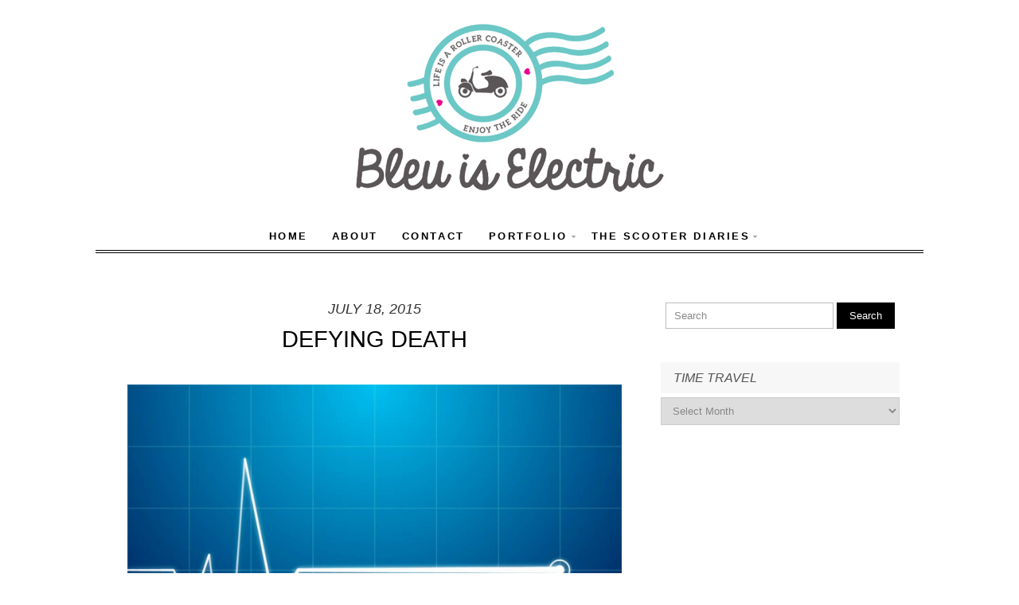

--- FILE ---
content_type: text/css
request_url: https://bleuiselectric.com/wp-content/themes/Brassica/style.css?ver=6.8.3
body_size: 4947
content:
/*
Theme Name:		Brassica
Description:	WordPress theme by SimplyWP
Version:			1.4.2
Author:				SimplyWP
Author URI:		http://www.simplywp.net
Theme URI:		http://www.simplywp.net
License:			GPL
License URI:	http://www.gnu.org/licenses/gpl.html
Tags:					black, gray, silver, white, dark, light, two-columns, right-sidebar, fixed-width, custom-background, custom-colors, custom-header, custom-menu, editor-style, featured-image-header, featured-images, flexible-header, full-width-template, theme-options, threaded-comments, translation-ready
*/

/* 
html5doctor.com Reset Stylesheet
v1.6.1
Last Updated: 2010-09-17
Author: Richard Clark - http://richclarkdesign.com 
Twitter: @rich_clark
*/

html, body, div, span, object, iframe,
h1, h2, h3, h4, h5, h6, p, blockquote, pre,
abbr, address, cite, code,
del, dfn, em, img, ins, kbd, q, samp,
small, strong, sub, sup, var,
b, i,
dl, dt, dd, ol, ul, li,
fieldset, form, label, legend,
article, aside, canvas, details, figcaption, figure, 
footer, header, hgroup, menu, nav, section, summary,
time, mark, audio, video {margin: 0; padding: 0; border: 0; outline: 0; font-size: 100%; vertical-align: baseline; background: transparent;}
article,aside,details,figcaption,figure, footer,header,hgroup,menu,nav,section {display: block;}
nav ul {list-style: none;}
blockquote, q {quotes: none;}
blockquote:before, blockquote:after, q:before, q:after {content: ''; content: none;}
a {margin: 0; padding: 0; vertical-align: baseline; background: transparent;}
ins {background-color: #ff9; color: #000; text-decoration: none;}
mark {background-color: #ff9; color: #000; font-style: italic; font-weight: bold;}
del {text-decoration: line-through;}
abbr[title], dfn[title] {border-bottom: 1px dotted; cursor: help;}
table {border-collapse: collapse; border-spacing: 0; padding: 5px; font-size: 1em; width: 100%; border-top: 1px solid #ddd; border-right: 1px solid #ddd; margin-bottom: 20px;}
tr, th, td, tbody, thead, tfoot {padding: 10px; vertical-align: top; border-left: 1px solid #ddd; border-bottom: 1px solid #ddd;}
th {background: #efefef;}
dl {margin-bottom: 20px;}
input, select {vertical-align: middle;}
:focus {outline: 0;}
hr {background: none; border: none; margin: 10px 0; border-bottom: 1px solid #ccc; clear: both;}
code {font-size: 1.1em;}
code {display: inline-block; border: 1px solid #eee; font-size: 0.9em; padding: 0 3px;}
pre {overflow: auto; font-family: 'courier new', courier, monospace; font-size: 0.85em; padding: 10px;  border: 1px solid #ccc;}
html {-webkit-font-smoothing: antialiased;}
@-webkit-keyframes fontfix { from{ opacity: 1; } to { opacity: 1; } }
@-moz-keyframes fontfix { from{ opacity: 1; } to { opacity: 1; } }
@-o-keyframes fontfix { from{ opacity: 1; } to { opacity: 1; } }
@keyframes fontfix { from{ opacity: 1; } to { opacity: 1; } }
body {-webkit-animation-delay: 0.1s; -webkit-animation-name: fontfix; -webkit-animation-duration: 0.1s; -webkit-animation-iteration-count: 1; -webkit-animation-timing-function: linear;}

/*************************************************************************************************************************
Screen smaller than 680px
*************************************************************************************************************************/
@media all and (max-width: 680px) {

  /* Overall */
  .container {margin: 10px auto; width: 90%; overflow: hidden; background: #fff;}
  .header {clear: both; position: relative; width: 100%; margin: 0 auto; padding: 20px 0;}
  .section,
  .aside,
  .section-wide {clear: both; width: 94%; margin: 3%;}
  .footer {clear: both; overflow: hidden; width: 100%;}

  /* .nav */
  .tinynav {display: block; width: 94%; margin: 0 auto;}
  .nav {position: relative; display: inline-block; border-bottom: 4px double #000; padding: 10px 0; width: 100%; clear: both; line-height: 1em; font-size: .8em; font-weight: 700; text-transform: uppercase; text-align: center;}
  .nav ul {list-style: none; display: none;}
  .nav a {display: block; padding: 10px 15px;}

  /* .responsiveslides */
  .responsiveslides {position: relative; width: 94%; overflow: hidden; margin: 0 auto 50px auto; padding-bottom: 20px;}
  .responsiveslides .next {position: absolute; right: 0; top: 35%; display: block; z-index: 100; width: 64px; height: 64px; background: url('images/slide_nav.png') no-repeat -64px 0; text-indent: -9999px; cursor: pointer;}
  .responsiveslides .prev {position: absolute; left: 0; top: 35%; display: block; z-index: 100; width: 64px; height: 64px; background: url('images/slide_nav.png') no-repeat 0 0; text-indent: -9999px; cursor: pointer;}
  .responsiveslides-slide {position: relative; list-style: none; margin: 0; overflow: hidden; width: 100%;}
  .responsiveslides-slide li {display: none; position: absolute; width: 100%; top: 0; left: 0; -webkit-backface-visibility: hidden;}
  .responsiveslides-slide li:first-child {position: relative; display: block; float: left;}
  .responsiveslides-slide li img {border: 0; display: block; float: left; width: 100%; height: auto;}
  .responsiveslides-slide li .responsiveslides-caption {position: absolute; bottom: 0; background: #000; color: #fff; width: 96%; z-index: 8; padding: 2%; opacity: .8; text-align: left !important;}
  .responsiveslides-slide li .responsiveslides-caption h3 {margin: 0;}
  .responsiveslides-slide li .responsiveslides-caption a {color: #fff;}
  .responsiveslides_tabs {list-style: none; position: absolute; bottom: 10px; z-index: 100; width: 100%; text-align: center;}
  .responsiveslides_tabs li {display: inline-block;}
  .responsiveslides_tabs li a {cursor: pointer; display: block; width: 16px; height: 16px; background: #ccc; text-indent: -9999em; margin: 0 3px; -moz-border-radius: 8px; -webkit-border-radius: 8px; border-radius: 8px;}
  .responsiveslides_tabs li.responsiveslides_here a {background: #000;}

  /* .footer */
  p.footer-copy {clear: both; font-size: .8em; overflow: hidden; text-transform: uppercase; letter-spacing: .05em; padding: 30px;}

  /* Shortcodes */
  .left,
  .right,
  .col1,
  .col2,
  .col3,
  .col3-2,
  .col3-1 {clear: both; line-height: 1.8em;}

}

/*************************************************************************************************************************
Screen between 681px and 980px
*************************************************************************************************************************/
@media all and (min-width: 681px) and (max-width: 980px) {

  /* Overall */
  .container {margin: 10px auto; width: 90%; overflow: hidden; background: #fff;}
  .header {clear: both; position: relative; width: 100%; margin: 0 auto; padding: 20px 0;}
  .section {float: left; width: 60%; margin: 3% 0 3% 3%;}
  .section-wide {clear: both; width: 94%; margin: 3%;}
  .aside {float: right; width: 30%; margin: 3% 3% 3% 0;}
  .footer {clear: both; overflow: hidden; width: 100%;}

  /* .nav */
  .tinynav {display: none;}
  .nav {position: relative; display: inline-block; border-bottom: 4px double #000; width: 100%; clear: both; line-height: 1em; font-size: .8em; font-weight: 700; text-transform: uppercase; text-align: center; letter-spacing: .2em;}
  .nav ul {list-style: none; display: inline-block;}
  .nav a {display: block; padding: 10px 15px;}

  /* .responsiveslides */
  .responsiveslides {position: relative; width: 100%; overflow: hidden; margin: 0 auto 50px auto; padding-bottom: 20px;}
  .responsiveslides .next {position: absolute; right: 0; top: 35%; display: block; z-index: 100; width: 64px; height: 64px; background: url('images/slide_nav.png') no-repeat -64px 0; text-indent: -9999px; cursor: pointer;}
  .responsiveslides .prev {position: absolute; left: 0; top: 35%; display: block; z-index: 100; width: 64px; height: 64px; background: url('images/slide_nav.png') no-repeat 0 0; text-indent: -9999px; cursor: pointer;}
  .responsiveslides-slide {position: relative; list-style: none; margin: 0; overflow: hidden; width: 100%;}
  .responsiveslides-slide li {display: none; position: absolute; width: 100%; top: 0; left: 0; -webkit-backface-visibility: hidden;}
  .responsiveslides-slide li:first-child {position: relative; display: block; float: left;}
  .responsiveslides-slide li img {border: 0; display: block; float: left; width: 100%; height: auto;}
  .responsiveslides-slide li .responsiveslides-caption {position: absolute; bottom: 0; background: #000; color: #fff; width: 96%; z-index: 8; padding: 2%; opacity: .8; text-align: left !important;}
  .responsiveslides-slide li .responsiveslides-caption h3 {margin: 0;}
  .responsiveslides-slide li .responsiveslides-caption a {color: #fff;}
  .responsiveslides_tabs {list-style: none; position: absolute; bottom: 10px; z-index: 100; width: 100%; text-align: center;}
  .responsiveslides_tabs li {display: inline-block;}
  .responsiveslides_tabs li a {cursor: pointer; display: block; width: 16px; height: 16px; background: #ccc; text-indent: -9999em; margin: 0 3px; -moz-border-radius: 8px; -webkit-border-radius: 8px; border-radius: 8px;}
  .responsiveslides_tabs li.responsiveslides_here a {background: #000;}

  /* .footer */
  p.footer-copy {clear: both; font-size: .8em; overflow: hidden; text-transform: uppercase; letter-spacing: .05em; padding: 30px;}

  /* Shortcodes */
  .left {width: 49%; float: left; line-height: 1.8em;}
  .right {width: 49%; float: right; line-height: 1.8em;}

  .col1 {width: 32%; float: left; line-height: 1.8em;}
  .col2 {width: 32%; padding: 0 2%; float: left; line-height: 1.8em;}
  .col3 {width: 32%; float: right; line-height: 1.8em;}

  .col3-2 {width: 64%; float: left; line-height: 1.8em;}
  .col3-1 {width: 32%; float: right; line-height: 1.8em;}

}

/*************************************************************************************************************************
Screen larger than 981px
*************************************************************************************************************************/
@media all and (min-width: 981px) {

  /* Overall */
  .container {margin: 10px auto; width: 1040px; overflow: hidden; background: #fff;}
  .header {clear: both; position: relative; width: 100%; margin: 0 auto; padding: 20px 0;}
  .section {float: left; width: 640px; margin: 40px 0 30px 30px;}
  .section-wide {clear: both; width: 980px; margin: 40px 30px;}
  .aside {float: right; width: 300px; margin: 40px 30px 30px 0;}
  .footer {clear: both; overflow: hidden; width: 100%;}

  /* .nav */
  .tinynav {display: none;}
  .nav {position: relative; display: inline-block; border-bottom: 4px double #000; width: 100%; clear: both; line-height: 1em; font-size: .8em; font-weight: 700; text-transform: uppercase; text-align: center; letter-spacing: .2em;}
  .nav ul {list-style: none; display: inline-block; margin-bottom: -1px;}
  .nav a {display: block; padding: 10px 15px;}

  /* .responsiveslides */
  .responsiveslides {float: left; position: relative; width: 640px; overflow: hidden; margin: 0 auto 50px auto; padding-bottom: 20px;}
  .responsiveslides .next {position: absolute; right: 0; top: 40%; display: block; z-index: 100; width: 64px; height: 64px; background: url('images/slide_nav.png') no-repeat -64px 0; text-indent: -9999px; cursor: pointer;}
  .responsiveslides .prev {position: absolute; left: 0; top: 40%; display: block; z-index: 100; width: 64px; height: 64px; background: url('images/slide_nav.png') no-repeat 0 0; text-indent: -9999px; cursor: pointer;}
  .responsiveslides-slide {position: relative; list-style: none; margin: 0; overflow: hidden; width: 100%;}
  .responsiveslides-slide li {display: none; position: absolute; width: 100%; top: 0; left: 0; -webkit-backface-visibility: hidden;}
  .responsiveslides-slide li:first-child {position: relative; display: block; float: left;}
  .responsiveslides-slide li img {border: 0; display: block; float: left; width: 100%; height: auto;}
  .responsiveslides-slide li .responsiveslides-caption {position: absolute; bottom: 0; background: #000; color: #fff; width: 96%; z-index: 8; padding: 2%; opacity: .8; text-align: left !important;}
  .responsiveslides-slide li .responsiveslides-caption h3 {margin: 0;}
  .responsiveslides-slide li .responsiveslides-caption a {color: #fff;}
  .responsiveslides_tabs {list-style: none; position: absolute; bottom: 10px; z-index: 100; width: 100%; text-align: center;}
  .responsiveslides_tabs li {display: inline-block;}
  .responsiveslides_tabs li a {cursor: pointer; display: block; width: 16px; height: 16px; background: #ccc; text-indent: -9999em; margin: 0 3px; -moz-border-radius: 8px; -webkit-border-radius: 8px; border-radius: 8px;}
  .responsiveslides_tabs li.responsiveslides_here a {background: #000;}

  /* .footer */
  p.footer-copy {clear: both; font-size: .8em; overflow: hidden; text-transform: uppercase; letter-spacing: .05em; padding: 30px;}

  /* Shortcodes */
  .left {width: 49%; float: left; line-height: 1.8em;}
  .right {width: 49%; float: right; line-height: 1.8em;}

  .col1 {width: 32%; float: left; line-height: 1.8em;}
  .col2 {width: 32%; padding: 0 2%; float: left; line-height: 1.8em;}
  .col3 {width: 32%; float: right; line-height: 1.8em;}

  .col3-2 {width: 64%; float: left; line-height: 1.8em;}
  .col3-1 {width: 32%; float: right; line-height: 1.8em;}

}


/* Overall */
body {font: 300 1em 'Lato', Lucida Sans Unicode, Lucida Grande, Verdana, Tahoma, Arial, Sans-serif; color: #666;}
body p {margin-bottom: 20px; line-height: 1.8em; -ms-word-wrap: break-word; word-wrap: break-word;}

/* hgroup */
h1,
h2,
h3,
h4,
h5,
h6 {line-height: 1.2em; margin-bottom: 15px; font-family: 'Old Standard TT', Sans-serif; text-transform: uppercase; -ms-word-wrap: break-word; word-wrap: break-word;}
h1 {font-size: 1.6em; color: #000; font-weight: 400;}
h2 {font-size: 1.4em; color: #000; font-weight: 400;}
h3 {font-size: 1.2em; color: #555; font-weight: 400;}
h4 {font-size: 1.2em; color: #555; font-weight: 700;}
h5 {font-size: 1em; color: #888; font-weight: 700;}
h6 {font-size: 1em; color: #888; font-weight: 700;}

/* Links */
a {color: #000; text-decoration: none; -moz-transition: all .2s ease-in-out; -webkit-transition: all .2s ease-in-out; -ms-transition: all .2s ease-in-out; -o-transition: all .2s ease-in-out; transition: all .2s ease-in-out;}
a:active {color: #000;}
a:hover {color: #555;}

/* .header */
.header h1,
.header h5 {font-size: 32px; font-weight: 400; text-align: center; margin: 10px 0 0 0;}
.header-title {display: block; margin: 0 auto 40px auto;}
.header-title:hover {color: #000;}
.header-desc {text-align: center; margin: 0;}

/* .nav */
.nav .current-menu-item > a,
.nav .current-menu-ancestor > a,
.nav .current_page_item > a,
.nav .current_page_ancestor > a {}

.nav li {display: inline-block; float: left; text-align: left; position: relative; z-index: 100;}
.nav li:hover {}

.nav ul ul a {padding: 15px;}

.nav ul ul {position: absolute; width: 200px; background: #fff; z-index: 999;}
.nav ul ul li {display: block; float: none; border-bottom: 1px solid #000; border-left: 1px solid #000; border-right: 1px solid #000;}
.nav ul ul ul {position: absolute; left: 198px; top: -1px;}

.nav ul ul {opacity: 0; filter: alpha(opacity=0); -ms-filter: "progid:DXImageTransform.Microsoft.Alpha(Opacity=0)"; zoom: 0; visibility: hidden; height: 0; -webkit-transition: opacity .1s ease-in-out; -moz-transition: opacity .1s ease-in-out; -o-transition: opacity .1s ease-in-out; transition: opacity .1s ease-in-out;}
.nav li:hover > ul {opacity: 1; filter: alpha(opacity=100); -ms-filter: "progid:DXImageTransform.Microsoft.Alpha(Opacity=100)"; zoom: 1; visibility: visible; height: auto;}

.nav ul li.has-sub > a {background-image: url('images/menu_down.gif'); background-repeat: no-repeat; background-position: right center;}
.nav ul ul li.has-sub > a {background-image: url('images/menu_right.gif'); background-repeat: no-repeat; background-position: right center;}

/* .article */
.sticky {}
.article {margin-bottom: 100px; overflow: hidden; clear: both;}
.article .post-header {margin-bottom: 40px; text-align: center;}
.article .post-date {display: block; clear: both; font-family: 'Old Standard TT', Sans-serif; font-size: 1.1em; font-style: italic; text-transform: uppercase; color: #363636; margin-bottom: 10px;}
.article .post-title {font-size: 1.8em; text-transform: uppercase; margin-bottom: 5px; line-height: 1.2em;}
.article li.post-comment {padding: 2px 0 2px 20px; background: url('images/article_icons.png') no-repeat 0 4px;}
.article li.post-category {padding: 2px 0 2px 20px; background: url('images/article_icons.png') no-repeat 0 -48px;}
.article .post-footer-meta {display: block; clear: both; border-bottom: 2px solid #000; font-family: 'Old Standard TT', Sans-serif; font-style: italic; text-transform: uppercase; text-align: center; padding: 10px 0; margin-top: 40px;}

.article .archives {overflow: hidden; clear: both; padding: 10px 0;}
.article .archives .archives-box {width: 45%; float: left; padding: 2px;}

/* .article misc */
.article blockquote {display: block; clear: both; margin: 20px 0; padding: 0 20px 0 40px; background: url('images/blockquote.png') no-repeat 0 0; font-style: italic; color: #888;}
.article blockquote p {padding: 0;}
.article ul {margin: 0 0 20px 25px; list-style: circle outside;}
.article ol {margin: 0 0 20px 25px; list-style: decimal outside;}
.article li {margin: 3px 0; line-height: 1.8em;}
.article .post-author-bio {clear: both; overflow: hidden; background: #f9f9f9; border: 1px solid #ddd; padding: 20px;}

/* .article misc */
.breadcrumb {padding: 5px 10px; margin-bottom: 30px; font-size: .85em; background: #fafafa; border: 1px solid #eee;}

.pagetitle {text-align: center; font-size: 2em; padding: 20px; color: #999;}

.page-pagination {clear: both; padding: 5px 0; line-height: 1em;}
.page-pagination .page-pagination-title {font-weight: bold;}
.page-pagination .page-pagination-number {display: inline-block; border: 1px solid #ccc; padding: 5px 8px;}
.page-pagination a .page-pagination-number {}
.page-pagination a .page-pagination-number:hover {}

.pagination {clear: both; padding: 10px 0; overflow: hidden; list-style: none;}
.pagination a:hover,
.pagination .current {padding: 5px 10px; margin-right: 5px; background: #000; color: #fff;}
.pagination a {padding: 5px 10px; margin-right: 5px; background: #ccc; color: #000;}

.footer-navi {clear: both; overflow: hidden; margin: 0 !important; padding: 10px 0; border-bottom: 1px solid #000;}
.footer-navi li {list-style: none;}
.footer-navi li.previous {float: left;}
.footer-navi li.next {float: right;}

/* .gallery */
.gallery {clear: both; overflow: hidden;}
.gallery .gallery-item {margin-top: 0 !important;}
.gallery dl {margin: 0;}
.gallery a {padding: 5px; display: block;}
.gallery a img {max-width: 100%; height: auto;}
.gallery-caption {font-size: .9em;}

/* .side-widget */
.side-widget {margin-bottom: 40px; overflow: hidden; clear: both;}
.textwidget {overflow: hidden; margin-bottom: 10px; clear: both;}
.side-widget h3 {background: #f7f7f7; font-size: 1em; font-style: italic; text-align: center; padding: 10px; margin-bottom: 5px;}
.side-widget select {width: 100%;}
.side-widget ol,
.side-widget ul {clear: both; list-style: none;}
.side-widget ol li,
.side-widget ul li {line-height: 1.8em; margin: 10px 0; text-align: center;}

/* .sideform */
.sideform {clear: both; overflow: hidden; text-align: center;}
.sidetext {width: 80%; margin: 2px auto; color: #888; border: 1px solid #bbb;}

/***** WIDGET *****/
/* .social-icons */
ul.social-icons {}
ul.social-icons li {float: left; display: inline-block; margin: 5px;}
.social-twitter,
.social-facebook,
.social-email,
.social-rss,
.social-google,
.social-flickr,
.social-linkedin,
.social-youtube,
.social-vimeo,
.social-instagram,
.social-pinterest,
.social-bloglovin,
.social-tumblr {display: block; width: 48px; height: 48px; float: left; background: #ccc url('images/social_icons.png') no-repeat; text-indent: -9999px;}
.social-twitter {background-position: 0 0;}
.social-facebook {background-position: 0 -68px;}
.social-email {background-position: 0 -136px;}
.social-rss {background-position: 0 -204px;}
.social-google {background-position: 0 -272px;}
.social-flickr {background-position: 0 -340px;}
.social-linkedin {background-position: 0 -408px;}
.social-youtube {background-position: 0 -476px;}
.social-vimeo {background-position: 0 -544px;}
.social-instagram {background-position: 0 -612px;}
.social-bloglovin {background-position: 0 -680px;}
.social-pinterest {background-position: 0 -749px;}
.social-tumblr {background-position: 0 -807px;}

.social-twitter:hover {background-color: #269dd5;}
.social-facebook:hover {background-color: #0c42b2;}
.social-email:hover {background-color: #aaaaaa;}
.social-rss:hover {background-color: #f49000;}
.social-google:hover {background-color: #fd3000;}
.social-flickr:hover {background-color: #fc0077;}
.social-linkedin:hover {background-color: #0d5a7b;}
.social-youtube:hover {background-color: #ff0000;}
.social-vimeo:hover {background-color: #00c1f8;}
.social-instagram:hover {background-color: #194f7a;}
.social-bloglovin:hover {background-color: #00c4fd;}
.social-pinterest:hover {background-color: #c70505;}
.social-tumblr:hover {background-color: #304d6b;}

/* .comment-box */
.comment-box {clear: both; margin-top: 20px; padding: 0 10px; overflow: hidden;}
.comment-box h4 {font-size: 1.4em; font-weight: 400; margin: 10px 0;}
#commentform label {display: inline-block; width: 80px; margin: 0; vertical-align: top;}
#respond {padding: 10px; background: #fff;}
p.comment-inputs {margin-bottom: 0;}
.required-input {color: #f00;}
.comment-input {width: 50%;}
.comment-textarea {width: 95%; height: 80px;}
.comment-input,
.comment-textarea {border: 1px solid #ccc; padding: 5px; color: #999; font: normal .85em Verdana, Tahoma, Arial, San-serif;}
.avatar {margin-right: 20px; float: left; border: 1px solid #999;}
.comment-meta {clear: both; overflow: hidden;}
.comment-meta h6 {font-size: 1em; font-weight: 400; margin-bottom: 3px;}
.comment-meta small {font-style: italic; color: #999; font-size: .85em;}
ol.commentlist {margin: 0;}
ol.commentlist li {border-bottom: 1px solid #ddd; margin-bottom: 20px; list-style: none;}
ol.commentlist li p {padding: 5px 0; margin: 0 0 10px 55px; line-height: 1.8em;}
ol.commentlist li ul {padding: 0;}
ol.commentlist li ul.children li {border: none; border-left: 1px solid #ddd; padding: 0 0 0 30px; margin: 0; list-style: none;}
ol.commentlist li ul.children li.alt {}
ol.commentlist li ul.children li.byuser {}
ol.commentlist li ul.children li.comment {}
ol.commentlist li ul.children li.bypostauthor {}
ol.commentlist li ul.children li.comment-author-admin {}
ol.commentlist .parent {}
ol.commentlist .comment {overflow: hidden; padding: 10px 0;}
ol.commentlist .comment-content {overflow: hidden;}
ol.commentlist .children {}
ol.commentlist .pingback {}
ol.commentlist .bypostauthor {}
ol.commentlist .comment-author {}
ol.commentlist .comment-author-admin {}
ol.commentlist .alt {}
ol.commentlist .odd {}
ol.commentlist .even {}
ol.commentlist .thread-alt {}
ol.commentlist .thread-odd {}
ol.commentlist .thread-even {}
ol.commentlist li ul.children .alt {}
ol.commentlist li ul.children .odd {}
ol.commentlist li ul.children .even {}
ol.commentlist .vcard {}
ol.commentlist .vcard cite.fn {}
ol.commentlist .vcard span.says {}
ol.commentlist .vcard img.photo {}
ol.commentlist .vcard img.avatar {}
ol.commentlist .vcard cite.fn a.url {}
#cancel-comment-reply a {background: #a00000; color: #fff; padding: 2px 5px; font: normal .75em Verdana, Tahoma, Arial, San-serif;}
a.comment-reply-link {float: right; background: #000; color: #fff; padding: 2px 5px; font: normal .75em Verdana, Tahoma, Arial, San-serif;}
.comment-pagination {clear: both; overflow: hidden; margin: 10px 0;}

/* #wp-calendar */
#wp-calendar {text-align: center; width: 100%; font-size: .9em;}
#wp-calendar caption {font-weight: bold; text-align: center; padding: 5px 0; border-top: 1px solid #eee; border-left: 1px solid #eee; border-right: 1px solid #eee;}
#wp-calendar th {font-style: normal; text-transform: capitalize; padding: 2px; border-right: 1px solid #eee;}
#wp-calendar td {font-style: normal; padding: 2px; border-right: 1px solid #eee;}
#wp-calendar tr {border-top: 1px solid #eee; border-left: 1px solid #eee;}
#wp-calendar tfoot td {border-bottom: 1px solid #eee;}

/* img */
img {max-width: 100%; height: auto;}
img.aligncenter {display: block; margin: 0 auto 10px auto;}
img.alignright {display: inline; margin: 0 0 10px 20px;}
img.alignleft {display: inline; margin: 0 20px 10px 0;}
.aligncenter,
.centered {display: block; margin: 0 auto 10px auto;}
.alignleft {float: left; margin: 0 20px 10px 0;}
.alignright {float: right; margin: 0 0 10px 20px;}
.attachment-caption {text-align: center; font-weight: 700;}
.attachment-desc {text-align: center;}

/* .wp-caption */
.aligncenter,
div.aligncenter {display: block; margin-left: auto; margin-right: auto;}
.wp-caption {border: 1px solid #ccc; background: #efefef; padding: 1%; text-align: center; max-width: 96%;}
.wp-caption img {border: 0;}
.wp-caption p.wp-caption-text {font-size: 0.85em; line-height: 1.2em; padding: 3px 0; margin: 0;}

/* Input and label */
select:focus,
textarea:focus,
input:focus {border: 1px solid #888; -webkit-box-shadow: 0px 0px 2px 1px rgba(0, 0, 0, .2); box-shadow: 0px 0px 2px 1px rgba(0, 0, 0, .2);}

label {display: inline-block; margin-right: 20px; vertical-align: top;}
select,
textarea,
input {border: 1px solid #ccc; color: #888; padding: 8px 10px; -webkit-transition: all .3s ease-in-out; -moz-transition: all .3s ease-in-out; -ms-transition: all .3s ease-in-out; -o-transition: all .3s ease-in-out; transition: all .3s ease-in-out; font-family: Arial, Verdana, Tahoma, Sans-serif;}
.input-button,
input[type=submit] {border: 1px solid #000; background: #000; color: #fff; cursor: pointer; padding: 8px 15px; -webkit-transition: all .3s ease-in-out; -moz-transition: all .3s ease-in-out; -ms-transition: all .3s ease-in-out; -o-transition: all .3s ease-in-out; transition: all .3s ease-in-out;}
.input-button:hover,
input[type=submit]:hover {border: 1px solid #555; background: #555; -webkit-box-shadow: 0px 0px 2px 1px rgba(0, 0, 0, .2); box-shadow: 0px 0px 2px 1px rgba(0, 0, 0, .2);}

/* Misc */
.side-widget ul:last-child,
.side-widget ol:last-child,
.side-widget dl:last-child {margin: 0;}
.hidden {display: none;}
.require {color: #f00;}
.focused {border: 1px solid #888; -webkit-box-shadow: 0px 0px 2px 1px rgba(0, 0, 0, .2); box-shadow: 0px 0px 2px 1px rgba(0, 0, 0, .2);}
.highlight {background: #efefef; padding: 0 2px;}
.button {padding: 1px 5px;}
.fade {filter: alpha(opacity=50); opacity: .5;}
.clearfix {clear: both; height: 10px;}
.split-columns {overflow: auto; width: 100%;}
.shadow {-webkit-box-shadow: 0 0 5px 0 #aaa; box-shadow: 0 0 5px 0 #aaa;}
.transparency {background-color: rgba(255, 255, 255, .8);}
.radius-30 {-moz-border-radius: 30px; -webkit-border-radius: 30px; border-radius: 30px;}
.radius-20 {-moz-border-radius: 20px; -webkit-border-radius: 20px; border-radius: 20px;}
.radius-10 {-moz-border-radius: 10px; -webkit-border-radius: 10px; border-radius: 10px;}
.radius-8 {-moz-border-radius: 8px; -webkit-border-radius: 8px; border-radius: 8px;}
.radius-4 {-moz-border-radius: 4px; -webkit-border-radius: 4px; border-radius: 4px;}
.radius-2 {-moz-border-radius: 2px; -webkit-border-radius: 2px; border-radius: 2px;}

/* Shortcodes */
.tooltip {cursor: pointer; border-bottom: 1px dashed #ccc;}
.tooltip:hover span.tip {margin-left: 20px; opacity: 1; display: inline-block; border: 1px solid #ddd; background: #fff; padding: 5px 10px; color: #333; font-size: .9em; -webkit-transition: opacity .1s ease-in-out; -moz-transition: opacity .1s ease-in-out; -o-transition: opacity .1s ease-in-out; transition: opacity .1s ease-in-out;}
.tip {position: absolute; margin-left: -9999em; opacity: 0; max-width: 300px; z-index: 1000; -webkit-transition: opacity .1s ease-in-out; -moz-transition: opacity .1s ease-in-out; -o-transition: opacity .1s ease-in-out; transition: opacity .1s ease-in-out;}
.tip:before {position: absolute; top: 5px; display: inline-block; border-top: 6px solid transparent; border-right:6px solid #555; border-bottom: 6px solid transparent; left: -6px; content: '';}
.tip:after {position: absolute; top: 5px; display: inline-block; border-top: 6px solid transparent; border-right: 6px solid #fff; border-bottom: 6px solid transparent; left: -6px; content: '';}

.accordion-wrap {position: relative;}
.accordion-title {padding: 15px 10px 15px 30px; font-weight: 400; background: #000 url('images/accordion_closed.gif') no-repeat 10px 17px; color: #fff; cursor: pointer; margin-bottom: 5px; line-height: 1em;}
.accordion-open {background: #555 url('images/accordion_opened.gif') no-repeat 10px 19px;}
.accordion-content {padding-bottom: 15px; width: 100%; line-height: 1.8em;}

.post-button {display: inline-block; line-height: 1em; padding: 10px 15px; color: #fff; background: #000;}
.post-button:hover {background: #555; color: #fff;}

.pullquote {font-size: 1.4em;}

.warning,
.question,
.disclaim {display: block; margin-bottom: 20px; padding: 10px 10px 10px 30px; color: #666; overflow: hidden; line-height: 1.8em;}
.warning {background: #fff3a0 url('images/warning.png') no-repeat 5px 12px;}
.question {background: #f3f3f3 url('images/question.png') no-repeat 5px 12px;}
.disclaim {background: #fffdb8 url('images/disclaim.png') no-repeat 5px 12px;}

.warning p:last-child,
.question p:last-child,
.disclaim p:last-child,
.warning ul:last-child,
.question ol:last-child,
.disclaim dl:last-child {margin: 0;}

.conspace { margin-bottom: 20px !important; }

--- FILE ---
content_type: application/javascript
request_url: https://bleuiselectric.com/wp-content/themes/Brassica/js/fitvids.min.js?ver=1.0
body_size: 136
content:
(function(e){"use strict";e.fn.fitVids=function(t){var n={customSelector:null};var r=document.createElement("div"),i=document.getElementsByTagName("base")[0]||document.getElementsByTagName("script")[0];r.className="fit-vids-style";r.innerHTML="-<style>               .fluid-width-video-wrapper {                 width: 100%;                              position: relative;                       padding: 0;                            }                                                                                   .fluid-width-video-wrapper iframe,        .fluid-width-video-wrapper object,        .fluid-width-video-wrapper embed {           position: absolute;                       top: 0;                                   left: 0;                                  width: 100%;                              height: 100%;                          }                                       </style>";i.parentNode.insertBefore(r,i);if(t){e.extend(n,t)}return this.each(function(){var t=["iframe[src*='player.vimeo.com']","iframe[src*='www.youtube.com']","iframe[src*='www.youtube-nocookie.com']","iframe[src*='www.kickstarter.com']","object","embed"];if(n.customSelector){t.push(n.customSelector)}var r=e(this).find(t.join(","));r.each(function(){var t=e(this);if(this.tagName.toLowerCase()==="embed"&&t.parent("object").length||t.parent(".fluid-width-video-wrapper").length){return}var n=this.tagName.toLowerCase()==="object"||t.attr("height")&&!isNaN(parseInt(t.attr("height"),10))?parseInt(t.attr("height"),10):t.height(),r=!isNaN(parseInt(t.attr("width"),10))?parseInt(t.attr("width"),10):t.width(),i=n/r;if(!t.attr("id")){var s="fitvid"+Math.floor(Math.random()*999999);t.attr("id",s)}t.wrap('<div class="fluid-width-video-wrapper"></div>').parent(".fluid-width-video-wrapper").css("padding-top",i*100+"%");t.removeAttr("height").removeAttr("width")})})}})(jQuery)